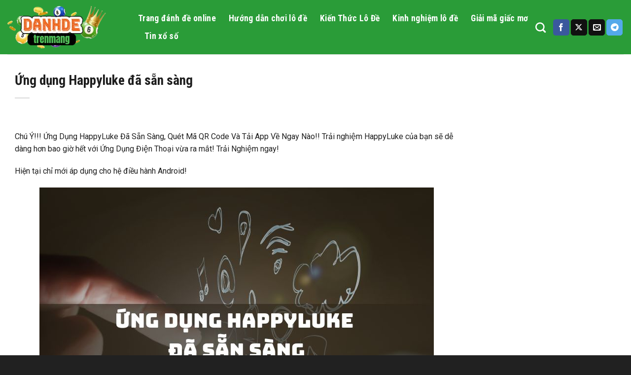

--- FILE ---
content_type: text/html; charset=UTF-8
request_url: https://danhdetrenmang.net/ung-dung-happyluke-da-san-sang/
body_size: 15770
content:
<!DOCTYPE html>
<html lang="en-US" prefix="og: https://ogp.me/ns#" class="loading-site no-js">
<head>
	<meta charset="UTF-8" />
	<link rel="profile" href="https://gmpg.org/xfn/11" />
	<link rel="pingback" href="https://danhdetrenmang.net/xmlrpc.php" />

	<script>(function(html){html.className = html.className.replace(/\bno-js\b/,'js')})(document.documentElement);</script>
	<style>img:is([sizes="auto" i], [sizes^="auto," i]) { contain-intrinsic-size: 3000px 1500px }</style>
	<meta name="viewport" content="width=device-width, initial-scale=1" />
<!-- Search Engine Optimization by Rank Math PRO - https://rankmath.com/ -->
<title>Ứng dụng Happyluke đã sẵn sàng</title>
<meta name="description" content="Chú Ý!!! Ứng Dụng HappyLuke Đã Sẵn Sàng, Quét Mã QR Code Và Tải App Về Ngay Nào!! Trải nghiệm HappyLuke của bạn sẽ dễ dàng hơn bao giờ hết với"/>
<meta name="robots" content="follow, index, max-snippet:-1, max-video-preview:-1, max-image-preview:large"/>
<link rel="canonical" href="https://danhdetrenmang.net/?p=5575" />
<meta property="og:locale" content="en_US" />
<meta property="og:type" content="article" />
<meta property="og:title" content="Ứng dụng Happyluke đã sẵn sàng" />
<meta property="og:description" content="Chú Ý!!! Ứng Dụng HappyLuke Đã Sẵn Sàng, Quét Mã QR Code Và Tải App Về Ngay Nào!! Trải nghiệm HappyLuke của bạn sẽ dễ dàng hơn bao giờ hết với" />
<meta property="og:url" content="https://danhdetrenmang.net/?p=5575" />
<meta property="og:site_name" content="Đánh Đề Trên Mạng" />
<meta property="article:publisher" content="https://www.facebook.com/danhdetrenmang" />
<meta property="article:author" content="https://www.facebook.com/khanhlancacuoc/" />
<meta property="og:updated_time" content="2024-01-05T12:34:30+07:00" />
<meta property="fb:admins" content="100014525946329" />
<meta property="og:image" content="https://danhdetrenmang.net/wp-admin/admin-ajax.php?action=rank_math_overlay_thumb&id=5576&type=choilode-online&hash=349989db355d424ee50e04c71585e8d9" />
<meta property="og:image:secure_url" content="https://danhdetrenmang.net/wp-admin/admin-ajax.php?action=rank_math_overlay_thumb&id=5576&type=choilode-online&hash=349989db355d424ee50e04c71585e8d9" />
<meta property="og:image:width" content="800" />
<meta property="og:image:height" content="600" />
<meta property="og:image:alt" content="Ứng dụng Happyluke đã sẵn sàng" />
<meta property="og:image:type" content="image/jpeg" />
<meta name="twitter:card" content="summary_large_image" />
<meta name="twitter:title" content="Ứng dụng Happyluke đã sẵn sàng" />
<meta name="twitter:description" content="Chú Ý!!! Ứng Dụng HappyLuke Đã Sẵn Sàng, Quét Mã QR Code Và Tải App Về Ngay Nào!! Trải nghiệm HappyLuke của bạn sẽ dễ dàng hơn bao giờ hết với" />
<meta name="twitter:site" content="@danhdetrenmang" />
<meta name="twitter:creator" content="@Khanhlancacuoc" />
<meta name="twitter:image" content="https://danhdetrenmang.net/wp-admin/admin-ajax.php?action=rank_math_overlay_thumb&id=5576&type=choilode-online&hash=349989db355d424ee50e04c71585e8d9" />
<script type="application/ld+json" class="rank-math-schema-pro">{"@context":"https://schema.org","@graph":[{"@type":"BreadcrumbList","@id":"https://danhdetrenmang.net/?p=5575#breadcrumb","itemListElement":[{"@type":"ListItem","position":"1","item":{"@id":"https://danhdetrenmang.net/","name":"\u0110\u00e1nh \u0111\u1ec1 tr\u00ean m\u1ea1ng"}},{"@type":"ListItem","position":"2","item":{"@id":"https://danhdetrenmang.net/?p=5575","name":"\u1ee8ng d\u1ee5ng Happyluke \u0111\u00e3 s\u1eb5n s\u00e0ng"}}]}]}</script>
<style id='wp-block-library-inline-css' type='text/css'>
:root{--wp-admin-theme-color:#007cba;--wp-admin-theme-color--rgb:0,124,186;--wp-admin-theme-color-darker-10:#006ba1;--wp-admin-theme-color-darker-10--rgb:0,107,161;--wp-admin-theme-color-darker-20:#005a87;--wp-admin-theme-color-darker-20--rgb:0,90,135;--wp-admin-border-width-focus:2px;--wp-block-synced-color:#7a00df;--wp-block-synced-color--rgb:122,0,223;--wp-bound-block-color:var(--wp-block-synced-color)}@media (min-resolution:192dpi){:root{--wp-admin-border-width-focus:1.5px}}.wp-element-button{cursor:pointer}:root{--wp--preset--font-size--normal:16px;--wp--preset--font-size--huge:42px}:root .has-very-light-gray-background-color{background-color:#eee}:root .has-very-dark-gray-background-color{background-color:#313131}:root .has-very-light-gray-color{color:#eee}:root .has-very-dark-gray-color{color:#313131}:root .has-vivid-green-cyan-to-vivid-cyan-blue-gradient-background{background:linear-gradient(135deg,#00d084,#0693e3)}:root .has-purple-crush-gradient-background{background:linear-gradient(135deg,#34e2e4,#4721fb 50%,#ab1dfe)}:root .has-hazy-dawn-gradient-background{background:linear-gradient(135deg,#faaca8,#dad0ec)}:root .has-subdued-olive-gradient-background{background:linear-gradient(135deg,#fafae1,#67a671)}:root .has-atomic-cream-gradient-background{background:linear-gradient(135deg,#fdd79a,#004a59)}:root .has-nightshade-gradient-background{background:linear-gradient(135deg,#330968,#31cdcf)}:root .has-midnight-gradient-background{background:linear-gradient(135deg,#020381,#2874fc)}.has-regular-font-size{font-size:1em}.has-larger-font-size{font-size:2.625em}.has-normal-font-size{font-size:var(--wp--preset--font-size--normal)}.has-huge-font-size{font-size:var(--wp--preset--font-size--huge)}.has-text-align-center{text-align:center}.has-text-align-left{text-align:left}.has-text-align-right{text-align:right}#end-resizable-editor-section{display:none}.aligncenter{clear:both}.items-justified-left{justify-content:flex-start}.items-justified-center{justify-content:center}.items-justified-right{justify-content:flex-end}.items-justified-space-between{justify-content:space-between}.screen-reader-text{border:0;clip-path:inset(50%);height:1px;margin:-1px;overflow:hidden;padding:0;position:absolute;width:1px;word-wrap:normal!important}.screen-reader-text:focus{background-color:#ddd;clip-path:none;color:#444;display:block;font-size:1em;height:auto;left:5px;line-height:normal;padding:15px 23px 14px;text-decoration:none;top:5px;width:auto;z-index:100000}html :where(.has-border-color){border-style:solid}html :where([style*=border-top-color]){border-top-style:solid}html :where([style*=border-right-color]){border-right-style:solid}html :where([style*=border-bottom-color]){border-bottom-style:solid}html :where([style*=border-left-color]){border-left-style:solid}html :where([style*=border-width]){border-style:solid}html :where([style*=border-top-width]){border-top-style:solid}html :where([style*=border-right-width]){border-right-style:solid}html :where([style*=border-bottom-width]){border-bottom-style:solid}html :where([style*=border-left-width]){border-left-style:solid}html :where(img[class*=wp-image-]){height:auto;max-width:100%}:where(figure){margin:0 0 1em}html :where(.is-position-sticky){--wp-admin--admin-bar--position-offset:var(--wp-admin--admin-bar--height,0px)}@media screen and (max-width:600px){html :where(.is-position-sticky){--wp-admin--admin-bar--position-offset:0px}}
</style>
<link rel='stylesheet' id='bmk-style-css' href='https://danhdetrenmang.net/wp-content/plugins/bmk/templates/css/bookmaker.css' type='text/css' media='all' />
<link rel='stylesheet' id='bmk-bookmaker-list-css' href='https://danhdetrenmang.net/wp-content/plugins/bmk/templates/css/bookmaker-list.css' type='text/css' media='all' />
<link rel='stylesheet' id='ncol-football-style-css' href='https://danhdetrenmang.net/wp-content/plugins/ncol-fctb/templates/css/ncol_football.css' type='text/css' media='all' />
<link rel='stylesheet' id='wu-whitelabel-css' href='https://danhdetrenmang.net/wp-content/plugins/wp-ultimo/assets/css/whitelabel.min.css' type='text/css' media='all' />
<link rel='stylesheet' id='flatsome-main-css' href='https://danhdetrenmang.net/wp-content/themes/flatsome/assets/css/flatsome.css' type='text/css' media='all' />
<style id='flatsome-main-inline-css' type='text/css'>
@font-face {
				font-family: "fl-icons";
				font-display: block;
				src: url(https://danhdetrenmang.net/wp-content/themes/flatsome/assets/css/icons/fl-icons.eot?v=3.20.2);
				src:
					url(https://danhdetrenmang.net/wp-content/themes/flatsome/assets/css/icons/fl-icons.eot#iefix?v=3.20.2) format("embedded-opentype"),
					url(https://danhdetrenmang.net/wp-content/themes/flatsome/assets/css/icons/fl-icons.woff2?v=3.20.2) format("woff2"),
					url(https://danhdetrenmang.net/wp-content/themes/flatsome/assets/css/icons/fl-icons.ttf?v=3.20.2) format("truetype"),
					url(https://danhdetrenmang.net/wp-content/themes/flatsome/assets/css/icons/fl-icons.woff?v=3.20.2) format("woff"),
					url(https://danhdetrenmang.net/wp-content/themes/flatsome/assets/css/icons/fl-icons.svg?v=3.20.2#fl-icons) format("svg");
			}
</style>
<link rel='stylesheet' id='flatsome-style-css' href='https://danhdetrenmang.net/wp-content/themes/nha-cai/style.css' type='text/css' media='all' />
<link rel='stylesheet' id='flatsome-googlefonts-css' href='//fonts.googleapis.com/css?family=Roboto+Condensed%3Aregular%2C700%2C700%7CRoboto%3Aregular%2Cregular%7CDancing+Script%3Aregular%2C400&#038;display=auto' type='text/css' media='all' />
<script type="text/javascript" id="wu-visits-counter-js-extra">
/* <![CDATA[ */
var wu_visits_counter = {"ajaxurl":"https:\/\/danhdetrenmang.net\/wp-admin\/admin-ajax.php","code":"21c1a1ba6e"};
/* ]]> */
</script>
<script type="text/javascript" src="https://danhdetrenmang.net/wp-content/plugins/wp-ultimo/assets/js/visits-counter.min.js" id="wu-visits-counter-js"></script>
<script type="text/javascript" src="https://danhdetrenmang.net/wp-includes/js/jquery/jquery.min.js" id="jquery-core-js"></script>
<link rel="https://api.w.org/" href="https://danhdetrenmang.net/wp-json/" /><script type="text/javascript" id="google_gtagjs" src="https://danhdetrenmang.net/?local_ga_js=999e627dfbf6988a84ad3b2d09135d77" async="async"></script>
<script type="text/javascript" id="google_gtagjs-inline">
/* <![CDATA[ */
window.dataLayer = window.dataLayer || [];function gtag(){dataLayer.push(arguments);}gtag('js', new Date());gtag('config', 'G-4CWW4YSMS1', {'anonymize_ip': true} );
/* ]]> */
</script>
<link rel="icon" href="https://media.danhdetrenmang.net/2022/06/icon.png.webp" sizes="32x32" />
<link rel="icon" href="https://media.danhdetrenmang.net/2022/06/icon.png.webp" sizes="192x192" />
<link rel="apple-touch-icon" href="https://media.danhdetrenmang.net/2022/06/icon.png.webp" />
<meta name="msapplication-TileImage" content="https://media.danhdetrenmang.net/2022/06/icon.png.webp" />
<style id="custom-css" type="text/css">:root {--primary-color: #52ae30;--fs-color-primary: #52ae30;--fs-color-secondary: #1942b1;--fs-color-success: #627D47;--fs-color-alert: #b20000;--fs-color-base: #1e1e1e;--fs-experimental-link-color: #1942b1;--fs-experimental-link-color-hover: #000000;}.tooltipster-base {--tooltip-color: #ffffff;--tooltip-bg-color: #000;}.off-canvas-right .mfp-content, .off-canvas-left .mfp-content {--drawer-width: 300px;}.container-width, .full-width .ubermenu-nav, .container, .row{max-width: 1410px}.row.row-collapse{max-width: 1380px}.row.row-small{max-width: 1402.5px}.row.row-large{max-width: 1440px}.sticky-add-to-cart--active, #wrapper,#main,#main.dark{background-color: #ffffff}.header-main{height: 110px}#logo img{max-height: 110px}#logo{width:235px;}#logo a{max-width:200px;}.header-bottom{min-height: 60px}.header-top{min-height: 30px}.transparent .header-main{height: 90px}.transparent #logo img{max-height: 90px}.has-transparent + .page-title:first-of-type,.has-transparent + #main > .page-title,.has-transparent + #main > div > .page-title,.has-transparent + #main .page-header-wrapper:first-of-type .page-title{padding-top: 90px;}.header.show-on-scroll,.stuck .header-main{height:90px!important}.stuck #logo img{max-height: 90px!important}.header-bg-color {background-color: #2a9c38}.header-bottom {background-color: rgba(35,153,50,0.97)}.header-main .nav > li > a{line-height: 16px }.stuck .header-main .nav > li > a{line-height: 60px }.header-bottom-nav > li > a{line-height: 60px }@media (max-width: 549px) {.header-main{height: 70px}#logo img{max-height: 70px}}.header-top{background-color:rgba(0,0,0,0)!important;}h1,h2,h3,h4,h5,h6,.heading-font{color: #1e1e1e;}body{font-size: 100%;}@media screen and (max-width: 549px){body{font-size: 100%;}}body{font-family: Roboto, sans-serif;}body {font-weight: 400;font-style: normal;}.nav > li > a {font-family: "Roboto Condensed", sans-serif;}.mobile-sidebar-levels-2 .nav > li > ul > li > a {font-family: "Roboto Condensed", sans-serif;}.nav > li > a,.mobile-sidebar-levels-2 .nav > li > ul > li > a {font-weight: 700;font-style: normal;}h1,h2,h3,h4,h5,h6,.heading-font, .off-canvas-center .nav-sidebar.nav-vertical > li > a{font-family: "Roboto Condensed", sans-serif;}h1,h2,h3,h4,h5,h6,.heading-font,.banner h1,.banner h2 {font-weight: 700;font-style: normal;}.alt-font{font-family: "Dancing Script", sans-serif;}.alt-font {font-weight: 400!important;font-style: normal!important;}.breadcrumbs{text-transform: none;}button,.button{text-transform: none;}.nav > li > a, .links > li > a{text-transform: none;}.section-title span{text-transform: none;}h3.widget-title,span.widget-title{text-transform: none;}.header:not(.transparent) .header-nav-main.nav > li > a {color: #ffffff;}.header:not(.transparent) .header-nav-main.nav > li > a:hover,.header:not(.transparent) .header-nav-main.nav > li.active > a,.header:not(.transparent) .header-nav-main.nav > li.current > a,.header:not(.transparent) .header-nav-main.nav > li > a.active,.header:not(.transparent) .header-nav-main.nav > li > a.current{color: #0a0a0a;}.header-nav-main.nav-line-bottom > li > a:before,.header-nav-main.nav-line-grow > li > a:before,.header-nav-main.nav-line > li > a:before,.header-nav-main.nav-box > li > a:hover,.header-nav-main.nav-box > li.active > a,.header-nav-main.nav-pills > li > a:hover,.header-nav-main.nav-pills > li.active > a{color:#FFF!important;background-color: #0a0a0a;}.header:not(.transparent) .header-bottom-nav.nav > li > a{color: #ffffff;}.header:not(.transparent) .header-bottom-nav.nav > li > a:hover,.header:not(.transparent) .header-bottom-nav.nav > li.active > a,.header:not(.transparent) .header-bottom-nav.nav > li.current > a,.header:not(.transparent) .header-bottom-nav.nav > li > a.active,.header:not(.transparent) .header-bottom-nav.nav > li > a.current{color: #0a0a0a;}.header-bottom-nav.nav-line-bottom > li > a:before,.header-bottom-nav.nav-line-grow > li > a:before,.header-bottom-nav.nav-line > li > a:before,.header-bottom-nav.nav-box > li > a:hover,.header-bottom-nav.nav-box > li.active > a,.header-bottom-nav.nav-pills > li > a:hover,.header-bottom-nav.nav-pills > li.active > a{color:#FFF!important;background-color: #0a0a0a;}.widget:where(:not(.widget_shopping_cart)) a{color: #1e1e1e;}.widget:where(:not(.widget_shopping_cart)) a:hover{color: #1942b1;}.widget .tagcloud a:hover{border-color: #1942b1; background-color: #1942b1;}.header-main .social-icons,.header-main .cart-icon strong,.header-main .menu-title,.header-main .header-button > .button.is-outline,.header-main .nav > li > a > i:not(.icon-angle-down){color: #ffffff!important;}.header-main .header-button > .button.is-outline,.header-main .cart-icon strong:after,.header-main .cart-icon strong{border-color: #ffffff!important;}.header-main .header-button > .button:not(.is-outline){background-color: #ffffff!important;}.header-main .current-dropdown .cart-icon strong,.header-main .header-button > .button:hover,.header-main .header-button > .button:hover i,.header-main .header-button > .button:hover span{color:#FFF!important;}.header-main .menu-title:hover,.header-main .social-icons a:hover,.header-main .header-button > .button.is-outline:hover,.header-main .nav > li > a:hover > i:not(.icon-angle-down){color: #4f4f4f!important;}.header-main .current-dropdown .cart-icon strong,.header-main .header-button > .button:hover{background-color: #4f4f4f!important;}.header-main .current-dropdown .cart-icon strong:after,.header-main .current-dropdown .cart-icon strong,.header-main .header-button > .button:hover{border-color: #4f4f4f!important;}.footer-1{background-color: #000000}.footer-2{background-color: #000000}.absolute-footer, html{background-color: #212121}.nav-vertical-fly-out > li + li {border-top-width: 1px; border-top-style: solid;}/* Custom CSS *//*trang W88*/#ftwp-trigger{top:13% !important;}.info_box_left {border-radius: 10px;}.info_box_right .info_links,.info_box_right .info_promotion{border: 1px solid ;border-radius: 10px;}.info_box_right .info_promotion_title {background: #404040;border-radius: 7px 7px 0px 0px;}.info_box_left .logo {position: relative;width: 100%;min-height: 150px;border-radius: 7px 7px 0px 0px;}.info_tutorial ul.info_tutorial_list {border: none;margin-top: 15px;}.info_tutorial ul.info_tutorial_list li a {background: #52ae30 !important;color: #000;border-radius: 10px;}.info_tutorial ul.info_tutorial_list li a:hover {background: #163114 !important;color: #fff;}.info_box_right .info_promotion_title a {color: #fff;}.ftwp-shape-square{border-radius: 10px !important;}#secondary .widget, .sidebar-wrapper .widget {padding:15px;border: 1px solid #163114;border-radius: 10px;}#secondary .widget .widget-title , .sidebar-wrapper .widget .widget-title {border-bottom: 1px solid;width: 100%;display: inline-block;padding-bottom: 15px;margin-bottom: 15px;}.row-divided>.col+.col:not(.large-12) {border-left: none;}#ftwp-container.ftwp-wrap #ftwp-header, #ftwp-container.ftwp-wrap #ftwp-list {background: none;}#ftwp-container.ftwp-wrap #ftwp-contents:hover #ftwp-header, #ftwp-container.ftwp-wrap #ftwp-contents:hover #ftwp-list{background: none;}#ftwp-container #ftwp-contents.ftwp-border-thin{border-radius: 25px;}@media only screen and (max-width: 600px){.info_box_right .info_links { display: block !important; }}.host_list .card{border: 1px solid #163114;border-radius: 10px;}.section-title b {display: block;flex: 1;height: 2px;opacity: 1; background-color: #000;}table,th,td {border: 1px solid #000;color: #000;}table {border-collapse: collapse;}td:first-child {padding-left: 10px;}.row-divided>.col+.col:not(.large-12) {border-left:none}.bookmaker_infos h3, .bookmaker_ratings h3 {text-align: center;color: #52ae30;}.bookmaker_info_box_top, .bookmaker_transaction_box_top {margin-left: -15px;}.bookmaker_ratings, .bookmaker_infos { margin:auto;}#ftwp-container #ftwp-contents.ftwp-border-thin {border-radius: 5px !important;}.blog-author-image {padding: 25px 0px 0px 23px;padding-bottom:15px}.author-box .align-top {background:#f1f1f1;border-radius: 90px 0px 90px 0;}.bb {border-bottom: 1px solid #000;}.bt {border-top: 1px solid #000;}.next-prev-nav .flex-col+.flex-col {border-left: 1px solid #000;}.copyright-footer{color:#fff !important;}/*ha mây*/.blog-author-image {padding: 25px 0px 0px 23px;padding-bottom:15px}.post-5277 .author-box .align-top {background: #f1f1f1;border-radius: 90px 0px 90px 0;}/*item */.taxonomy-description {background: transparent;}.post-item .col-inner{border-radius: 10px;padding: 15px;border: 1px solid #163114;}.box-text-inner .post-title {max-height: 25px;overflow: hidden;display: inline-block;font-weight: bold;color:#1942b1;}.box-text {padding-bottom: 0;padding-top: 0.7em;}.widget-title span a{color:#1942b1;}.col-inner p a{color:#52ae30 }.col-inner p a:hover{color:#000 }.social-icons{color:#000000;}.rank-math-breadcrumb a{border: 1px solid #163114;padding: 6px 10px;border-radius: 5px;}.rank-math-breadcrumb span{ border: 1px solid #163114;padding: 6px 10px;border-radius: 5px;margin: 0 5px;}.header-social-icons i{color:#fff;} .author-box-social{position: relative;top: -20px;right: 30px;}@media(max-width: 967px) {.rank-math-breadcrumb {width: 102%;}}.widget_nav_menu .menu {display: flex;flex-wrap: wrap;justify-content: flex-start;}.widget_nav_menu .menu li {margin-bottom: 10px;}.widget_nav_menu.widget>ul>li+li,ul.menu>li+li {border-top: none !important;}.widget_nav_menu .menu li a {padding: 3px 8px;border: 1px solid;border-radius: 5px;margin-right: 10px;}.label-new.menu-item > a:after{content:"New";}.label-hot.menu-item > a:after{content:"Hot";}.label-sale.menu-item > a:after{content:"Sale";}.label-popular.menu-item > a:after{content:"Popular";}</style></head>

<body class="wp-singular promotion-template-default single single-promotion postid-5575 wp-theme-flatsome wp-child-theme-nha-cai full-width lightbox nav-dropdown-has-arrow nav-dropdown-has-shadow nav-dropdown-has-border">


<a class="skip-link screen-reader-text" href="#main">Skip to content</a>

<div id="wrapper">

	
	<header id="header" class="header has-sticky sticky-jump">
		<div class="header-wrapper">
			<div id="masthead" class="header-main hide-for-sticky">
      <div class="header-inner flex-row container logo-left medium-logo-center" role="navigation">

          <!-- Logo -->
          <div id="logo" class="flex-col logo">
            
<!-- Header logo -->
<a href="https://danhdetrenmang.net/" title="danhdetrenmang.net" rel="home">
		<img width="235" height="100" src="https://media.danhdetrenmang.net/2022/06/logo.png.webp" class="header_logo header-logo" alt="danhdetrenmang.net"/><img  width="235" height="100" src="https://media.danhdetrenmang.net/2022/06/logo.png.webp" class="header-logo-dark" alt="danhdetrenmang.net"/></a>
          </div>

          <!-- Mobile Left Elements -->
          <div class="flex-col show-for-medium flex-left">
            <ul class="mobile-nav nav nav-left ">
              <li class="nav-icon has-icon">
			<a href="#" class="is-small" data-open="#main-menu" data-pos="left" data-bg="main-menu-overlay" role="button" aria-label="Menu" aria-controls="main-menu" aria-expanded="false" aria-haspopup="dialog" data-flatsome-role-button>
			<i class="icon-menu" aria-hidden="true"></i>					</a>
	</li>
            </ul>
          </div>

          <!-- Left Elements -->
          <div class="flex-col hide-for-medium flex-left
            flex-grow">
            <ul class="header-nav header-nav-main nav nav-left  nav-size-xlarge nav-spacing-xlarge nav-uppercase" >
              <li id="menu-item-7540" class="menu-item menu-item-type-post_type menu-item-object-page menu-item-home menu-item-7540 menu-item-design-default"><a href="https://danhdetrenmang.net/" class="nav-top-link">Trang đánh đề online</a></li>
<li id="menu-item-1655" class="menu-item menu-item-type-taxonomy menu-item-object-category menu-item-1655 menu-item-design-default"><a href="https://danhdetrenmang.net/huong-dan/" class="nav-top-link">Hướng dẫn chơi lô đề</a></li>
<li id="menu-item-7207" class="menu-item menu-item-type-taxonomy menu-item-object-category menu-item-7207 menu-item-design-default"><a href="https://danhdetrenmang.net/kien-thuc/" class="nav-top-link">Kiến Thức Lô Đề</a></li>
<li id="menu-item-1656" class="menu-item menu-item-type-taxonomy menu-item-object-category menu-item-1656 menu-item-design-default"><a href="https://danhdetrenmang.net/kinh-nghiem/" class="nav-top-link">Kinh nghiệm lô đề</a></li>
<li id="menu-item-1654" class="menu-item menu-item-type-taxonomy menu-item-object-category menu-item-1654 menu-item-design-default"><a href="https://danhdetrenmang.net/giai-ma-giac-mo/" class="nav-top-link">Giải mã giấc mơ</a></li>
<li id="menu-item-1660" class="menu-item menu-item-type-taxonomy menu-item-object-category menu-item-1660 menu-item-design-default"><a href="https://danhdetrenmang.net/tin-tuc/" class="nav-top-link">Tin xổ số</a></li>
            </ul>
          </div>

          <!-- Right Elements -->
          <div class="flex-col hide-for-medium flex-right">
            <ul class="header-nav header-nav-main nav nav-right  nav-size-xlarge nav-spacing-xlarge nav-uppercase">
              <li class="header-search header-search-dropdown has-icon has-dropdown menu-item-has-children">
		<a href="#" aria-label="Search" aria-haspopup="true" aria-expanded="false" aria-controls="ux-search-dropdown" class="nav-top-link is-small"><i class="icon-search" aria-hidden="true"></i></a>
		<ul id="ux-search-dropdown" class="nav-dropdown nav-dropdown-default">
	 	<li class="header-search-form search-form html relative has-icon">
	<div class="header-search-form-wrapper">
		<div class="searchform-wrapper ux-search-box relative is-normal"><form method="get" class="searchform" action="https://danhdetrenmang.net/" role="search">
		<div class="flex-row relative">
			<div class="flex-col flex-grow">
	   	   <input type="search" class="search-field mb-0" name="s" value="" id="s" placeholder="Search&hellip;" />
			</div>
			<div class="flex-col">
				<button type="submit" class="ux-search-submit submit-button secondary button icon mb-0" aria-label="Submit">
					<i class="icon-search" aria-hidden="true"></i>				</button>
			</div>
		</div>
    <div class="live-search-results text-left z-top"></div>
</form>
</div>	</div>
</li>
	</ul>
</li>
<li class="html header-social-icons ml-0">
	<div class="social-icons follow-icons" ><a href="https://www.facebook.com/danhdetrenmang" target="_blank" data-label="Facebook" class="icon primary button round tooltip facebook" title="Follow on Facebook" aria-label="Follow on Facebook" rel="noopener nofollow"><i class="icon-facebook" aria-hidden="true"></i></a><a href="https://twitter.com/danhdetrenmang" data-label="X" target="_blank" class="icon primary button round tooltip x" title="Follow on X" aria-label="Follow on X" rel="noopener nofollow"><i class="icon-x" aria-hidden="true"></i></a><a href="mailto:lienhe@danhdetrenmang.com" data-label="E-mail" target="_blank" class="icon primary button round tooltip email" title="Send us an email" aria-label="Send us an email" rel="nofollow noopener"><i class="icon-envelop" aria-hidden="true"></i></a><a href="https://t.me/s/danhdetrenmang" data-label="Telegram" target="_blank" class="icon primary button round tooltip telegram" title="Follow on Telegram" aria-label="Follow on Telegram" rel="noopener nofollow"><i class="icon-telegram" aria-hidden="true"></i></a></div></li>
            </ul>
          </div>

          <!-- Mobile Right Elements -->
          <div class="flex-col show-for-medium flex-right">
            <ul class="mobile-nav nav nav-right ">
                          </ul>
          </div>

      </div>

            <div class="container"><div class="top-divider full-width"></div></div>
      </div>

<div class="header-bg-container fill"><div class="header-bg-image fill"></div><div class="header-bg-color fill"></div></div>		</div>
	</header>

	
	<main id="main" class="">

<div id="content" class="blog-wrapper blog-single page-wrapper">
	

<div class="row row-large ">

	<div class="large-9 col">
		


<article id="post-5575" class="post-5575 promotion type-promotion status-publish has-post-thumbnail hentry">
	<div class="article-inner ">
		<header class="entry-header">
	<div class="entry-header-text entry-header-text-top text-left">
		<h6 class="entry-category is-xsmall"></h6><h1 class="entry-title">Ứng dụng Happyluke đã sẵn sàng</h1><div class="entry-divider is-divider small"></div>
	</div>
				</header>
		<div class="entry-content single-page">

	<p>Chú Ý!!! Ứng Dụng HappyLuke Đã Sẵn Sàng, Quét Mã QR Code Và Tải App Về Ngay Nào!! Trải nghiệm HappyLuke của bạn sẽ dễ dàng hơn bao giờ hết với Ứng Dụng Điện Thoại vừa ra mắt! Trải Nghiệm ngay!</p>
<p>Hiện tại chỉ mới áp dụng cho hệ điều hành Android!</p>
<p><img fetchpriority="high" decoding="async" class="aligncenter size-full wp-image-15433" src="https://media.danhdetrenmang.net/2023/07/ung-dung-happyluke-da-san-sang.jpg" alt="ứng dụng happyluke đã sẵn sàng" width="800" height="600" title="ứng dụng happyluke đã sẵn sàng 1">
</p>
<h2>Cách tải ứng dụng</h2>
<p>Bước 1: Quét mã QR và bắt đầu tải ứng dụng. Bạn có thể tài bằng cách quết mã QR code hoặc nhấp chuột vào hình ảnh phía dưới để bắt đầu tải ứng dụng về.</p>
<p>Bước 2: Hãy chắc chắn bạn đã cho phép điện thoại cá nhân cài đặt ứng dụng bên thứ 3 từ nguồn không hiển thị. =&gt; Xem thêm hướng dẫn tại  ĐÂY</a>.</p>
<p>Bước 3: Sau khi tải thành công, vui lòng cài đặt và cho phép nhận diện định vị nhé.</p>
<p><img decoding="async" src="" alt="" title="ứng dụng happyluke đã sẵn sàng 2"></p>
<p class="wrapper-button-register"><a href="https://danhdetrenmang.net/link/happyluke/" class="button-regiter btn-link-1" target="_blank" rel="nofollow">Register Now</a><span class="bmk_small_text"></span><span class="bmk_small_text"></span></p>
	
	<div class="blog-share text-center"><div class="is-divider medium"></div><div class="social-icons share-icons share-row relative icon-style-fill" ><a href="whatsapp://send?text=%E1%BB%A8ng%20d%E1%BB%A5ng%20Happyluke%20%C4%91%C3%A3%20s%E1%BA%B5n%20s%C3%A0ng - https://danhdetrenmang.net/?p=5575" data-action="share/whatsapp/share" class="icon primary button circle tooltip whatsapp show-for-medium" title="Share on WhatsApp" aria-label="Share on WhatsApp"><i class="icon-whatsapp" aria-hidden="true"></i></a><a href="https://www.facebook.com/sharer.php?u=https://danhdetrenmang.net/?p=5575" data-label="Facebook" onclick="window.open(this.href,this.title,'width=500,height=500,top=300px,left=300px'); return false;" target="_blank" class="icon primary button circle tooltip facebook" title="Share on Facebook" aria-label="Share on Facebook" rel="noopener nofollow"><i class="icon-facebook" aria-hidden="true"></i></a><a href="https://twitter.com/share?url=https://danhdetrenmang.net/?p=5575" onclick="window.open(this.href,this.title,'width=500,height=500,top=300px,left=300px'); return false;" target="_blank" class="icon primary button circle tooltip twitter" title="Share on Twitter" aria-label="Share on Twitter" rel="noopener nofollow"><i class="icon-twitter" aria-hidden="true"></i></a><a href="mailto:?subject=%E1%BB%A8ng%20d%E1%BB%A5ng%20Happyluke%20%C4%91%C3%A3%20s%E1%BA%B5n%20s%C3%A0ng&body=Check%20this%20out%3A%20https%3A%2F%2Fdanhdetrenmang.net%2F%3Fp%3D5575" class="icon primary button circle tooltip email" title="Email to a Friend" aria-label="Email to a Friend" rel="nofollow"><i class="icon-envelop" aria-hidden="true"></i></a><a href="https://pinterest.com/pin/create/button?url=https://danhdetrenmang.net/?p=5575&media=https://media.danhdetrenmang.net/2023/07/ung-dung-happyluke-da-san-sang.jpg.webp&description=%E1%BB%A8ng%20d%E1%BB%A5ng%20Happyluke%20%C4%91%C3%A3%20s%E1%BA%B5n%20s%C3%A0ng" onclick="window.open(this.href,this.title,'width=500,height=500,top=300px,left=300px'); return false;" target="_blank" class="icon primary button circle tooltip pinterest" title="Pin on Pinterest" aria-label="Pin on Pinterest" rel="noopener nofollow"><i class="icon-pinterest" aria-hidden="true"></i></a><a href="https://tumblr.com/widgets/share/tool?canonicalUrl=https://danhdetrenmang.net/?p=5575" target="_blank" class="icon primary button circle tooltip tumblr" onclick="window.open(this.href,this.title,'width=500,height=500,top=300px,left=300px'); return false;" title="Share on Tumblr" aria-label="Share on Tumblr" rel="noopener nofollow"><i class="icon-tumblr" aria-hidden="true"></i></a></div></div></div>


	<div class="entry-author author-box">
		<div class="flex-row align-top">
			<div class="flex-col mr circle">
				<div class="blog-author-image">
					<img alt="Avatar của Khánh Lan" title="Avatar của Khánh Lan" src='https://secure.gravatar.com/avatar/48ea465e490b70965150c522986801c66847de7820d239e89e79837d456a96f4?s=90&#038;d=mm&#038;r=g' srcset='https://secure.gravatar.com/avatar/48ea465e490b70965150c522986801c66847de7820d239e89e79837d456a96f4?s=180&#038;d=mm&#038;r=g 2x' class='avatar avatar-90 photo' height='90' width='90' decoding='async'/>				</div>
			</div>
			<div class="flex-col flex-grow">
				<h5 class="author-name uppercase pt-half">
					Khánh Lan				</h5>
				<p class="author-desc small">Khánh Lan – CEO của Đánh Đề Trên Mạng (<b>danhdetrenmang.net</b>), là chuyên gia nghiên cứu và phân tích thị trường lô đề trực tuyến với hơn 9 năm kinh nghiệm. Không chỉ đơn thuần là người chơi lâu năm, Khánh Lan còn là người hiểu rõ cách các nền tảng lô đề online vận hành, cách nhà cái ra số, điều chỉnh cầu và kiểm soát dòng tiền – điều mà phần lớn người chơi ngoài cuộc không nhìn thấy.

Với định hướng “chơi đề có tư duy – không phụ thuộc đỏ đen”, danhdetrenmang.net do Khánh Lan điều hành tập trung vào:
Cập nhật bảng kết quả lô đề 3 miền, soi cầu, thống kê tần suất – chuẩn dữ liệu, không phán đoán mơ hồ.
Hướng dẫn cách chơi an toàn, phân bổ vốn hợp lý, đánh theo chu kỳ chứ không theo cảm tính.
Cảnh báo chiêu trò lừa đảo, app giả, trang gài bẫy người chơi mới.
Website hiện thu hút hàng chục ngàn người chơi mỗi tháng – từ dân mới đến cao thủ – nhờ góc nhìn chuyên sâu, dễ hiểu, thực tế và không màu mè.
👉 Truy cập ngay: <a href="https://danhdetrenmang.net/">danhdetrenmang.net</a> để cùng Khánh Lan bước vào thế giới lô đề trực tuyến một cách an toàn – tỉnh táo – có chiến lược dài hạn.</p>
			</div>
		</div>
	</div>

        <nav role="navigation" id="nav-below" class="navigation-post">
	<div class="flex-row next-prev-nav bt bb">
		<div class="flex-col flex-grow nav-prev text-left">
			    <div class="nav-previous"><a href="https://danhdetrenmang.net/?p=5550" rel="prev"><span class="hide-for-small"><i class="icon-angle-left" aria-hidden="true"></i></span> Chinh phục nhiệm vụ Fun88 thưởng tới 48 triệu đặc quyền VIP</a></div>
		</div>
		<div class="flex-col flex-grow nav-next text-right">
			    <div class="nav-next"><a href="https://danhdetrenmang.net/?p=5577" rel="next">Shbet tặng 150% nạp tiền dành cho tân thủ <span class="hide-for-small"><i class="icon-angle-right" aria-hidden="true"></i></span></a></div>		</div>
	</div>

	    </nav>

    	</div>
</article>




<div id="comments" class="comments-area">

	
	
	
	
</div>
	</div>
	<div class="post-sidebar large-3 col">
		<div class="is-sticky-column"><div class="is-sticky-column__inner">		<div id="secondary" class="widget-area " role="complementary">
			</div>
		</div></div>	</div>
</div>

</div>


</main>

<footer id="footer" class="footer-wrapper">

	
<!-- FOOTER 1 -->

<!-- FOOTER 2 -->



<div class="absolute-footer light medium-text-center text-center">
  <div class="container clearfix">

    
    <div class="footer-primary pull-left">
            <div class="copyright-footer">
        © Copyright 2023 Danhdetrenmang.com. All rights reserved - Chơi có trách nhiệm - 18+
      </div>
          </div>
  </div>
</div>
<button type="button" id="top-link" class="back-to-top button icon invert plain fixed bottom z-1 is-outline circle hide-for-medium" aria-label="Go to top"><i class="icon-angle-up" aria-hidden="true"></i></button>
</footer>

</div>

<div id="main-menu" class="mobile-sidebar no-scrollbar mfp-hide">

	
	<div class="sidebar-menu no-scrollbar ">

		
					<ul class="nav nav-sidebar nav-vertical nav-uppercase" data-tab="1">
				<li class="header-search-form search-form html relative has-icon">
	<div class="header-search-form-wrapper">
		<div class="searchform-wrapper ux-search-box relative is-normal"><form method="get" class="searchform" action="https://danhdetrenmang.net/" role="search">
		<div class="flex-row relative">
			<div class="flex-col flex-grow">
	   	   <input type="search" class="search-field mb-0" name="s" value="" id="s" placeholder="Search&hellip;" />
			</div>
			<div class="flex-col">
				<button type="submit" class="ux-search-submit submit-button secondary button icon mb-0" aria-label="Submit">
					<i class="icon-search" aria-hidden="true"></i>				</button>
			</div>
		</div>
    <div class="live-search-results text-left z-top"></div>
</form>
</div>	</div>
</li>
<li class="menu-item menu-item-type-post_type menu-item-object-page menu-item-home menu-item-7540"><a href="https://danhdetrenmang.net/">Trang đánh đề online</a></li>
<li class="menu-item menu-item-type-taxonomy menu-item-object-category menu-item-1655"><a href="https://danhdetrenmang.net/huong-dan/">Hướng dẫn chơi lô đề</a></li>
<li class="menu-item menu-item-type-taxonomy menu-item-object-category menu-item-7207"><a href="https://danhdetrenmang.net/kien-thuc/">Kiến Thức Lô Đề</a></li>
<li class="menu-item menu-item-type-taxonomy menu-item-object-category menu-item-1656"><a href="https://danhdetrenmang.net/kinh-nghiem/">Kinh nghiệm lô đề</a></li>
<li class="menu-item menu-item-type-taxonomy menu-item-object-category menu-item-1654"><a href="https://danhdetrenmang.net/giai-ma-giac-mo/">Giải mã giấc mơ</a></li>
<li class="menu-item menu-item-type-taxonomy menu-item-object-category menu-item-1660"><a href="https://danhdetrenmang.net/tin-tuc/">Tin xổ số</a></li>
<li><a class="element-error tooltip" title="WooCommerce needed">-</a></li><li class="header-newsletter-item has-icon">
	<a href="#header-newsletter-signup" class="tooltip" title="Sign up for Newsletter" role="button" aria-expanded="false" aria-haspopup="dialog" aria-controls="header-newsletter-signup" data-flatsome-role-button>
		<i class="icon-envelop" aria-hidden="true"></i>		<span class="header-newsletter-title">
			Newsletter		</span>
	</a>
</li>
<li class="html header-social-icons ml-0">
	<div class="social-icons follow-icons" ><a href="https://www.facebook.com/danhdetrenmang" target="_blank" data-label="Facebook" class="icon primary button round tooltip facebook" title="Follow on Facebook" aria-label="Follow on Facebook" rel="noopener nofollow"><i class="icon-facebook" aria-hidden="true"></i></a><a href="https://twitter.com/danhdetrenmang" data-label="X" target="_blank" class="icon primary button round tooltip x" title="Follow on X" aria-label="Follow on X" rel="noopener nofollow"><i class="icon-x" aria-hidden="true"></i></a><a href="mailto:lienhe@danhdetrenmang.com" data-label="E-mail" target="_blank" class="icon primary button round tooltip email" title="Send us an email" aria-label="Send us an email" rel="nofollow noopener"><i class="icon-envelop" aria-hidden="true"></i></a><a href="https://t.me/s/danhdetrenmang" data-label="Telegram" target="_blank" class="icon primary button round tooltip telegram" title="Follow on Telegram" aria-label="Follow on Telegram" rel="noopener nofollow"><i class="icon-telegram" aria-hidden="true"></i></a></div></li>
			</ul>
		
		
	</div>

	
</div>
<script type="speculationrules">
{"prefetch":[{"source":"document","where":{"and":[{"href_matches":"\/*"},{"not":{"href_matches":["\/wp-*.php","\/wp-admin\/*","\/wp-content\/uploads\/sites\/24\/*","\/wp-content\/*","\/wp-content\/plugins\/*","\/wp-content\/themes\/nha-cai\/*","\/wp-content\/themes\/flatsome\/*","\/*\\?(.+)"]}},{"not":{"selector_matches":"a[rel~=\"nofollow\"]"}},{"not":{"selector_matches":".no-prefetch, .no-prefetch a"}}]},"eagerness":"conservative"}]}
</script>
<style id='global-styles-inline-css' type='text/css'>
:root{--wp--preset--aspect-ratio--square: 1;--wp--preset--aspect-ratio--4-3: 4/3;--wp--preset--aspect-ratio--3-4: 3/4;--wp--preset--aspect-ratio--3-2: 3/2;--wp--preset--aspect-ratio--2-3: 2/3;--wp--preset--aspect-ratio--16-9: 16/9;--wp--preset--aspect-ratio--9-16: 9/16;--wp--preset--color--black: #000000;--wp--preset--color--cyan-bluish-gray: #abb8c3;--wp--preset--color--white: #ffffff;--wp--preset--color--pale-pink: #f78da7;--wp--preset--color--vivid-red: #cf2e2e;--wp--preset--color--luminous-vivid-orange: #ff6900;--wp--preset--color--luminous-vivid-amber: #fcb900;--wp--preset--color--light-green-cyan: #7bdcb5;--wp--preset--color--vivid-green-cyan: #00d084;--wp--preset--color--pale-cyan-blue: #8ed1fc;--wp--preset--color--vivid-cyan-blue: #0693e3;--wp--preset--color--vivid-purple: #9b51e0;--wp--preset--color--primary: #52ae30;--wp--preset--color--secondary: #1942b1;--wp--preset--color--success: #627D47;--wp--preset--color--alert: #b20000;--wp--preset--gradient--vivid-cyan-blue-to-vivid-purple: linear-gradient(135deg,rgba(6,147,227,1) 0%,rgb(155,81,224) 100%);--wp--preset--gradient--light-green-cyan-to-vivid-green-cyan: linear-gradient(135deg,rgb(122,220,180) 0%,rgb(0,208,130) 100%);--wp--preset--gradient--luminous-vivid-amber-to-luminous-vivid-orange: linear-gradient(135deg,rgba(252,185,0,1) 0%,rgba(255,105,0,1) 100%);--wp--preset--gradient--luminous-vivid-orange-to-vivid-red: linear-gradient(135deg,rgba(255,105,0,1) 0%,rgb(207,46,46) 100%);--wp--preset--gradient--very-light-gray-to-cyan-bluish-gray: linear-gradient(135deg,rgb(238,238,238) 0%,rgb(169,184,195) 100%);--wp--preset--gradient--cool-to-warm-spectrum: linear-gradient(135deg,rgb(74,234,220) 0%,rgb(151,120,209) 20%,rgb(207,42,186) 40%,rgb(238,44,130) 60%,rgb(251,105,98) 80%,rgb(254,248,76) 100%);--wp--preset--gradient--blush-light-purple: linear-gradient(135deg,rgb(255,206,236) 0%,rgb(152,150,240) 100%);--wp--preset--gradient--blush-bordeaux: linear-gradient(135deg,rgb(254,205,165) 0%,rgb(254,45,45) 50%,rgb(107,0,62) 100%);--wp--preset--gradient--luminous-dusk: linear-gradient(135deg,rgb(255,203,112) 0%,rgb(199,81,192) 50%,rgb(65,88,208) 100%);--wp--preset--gradient--pale-ocean: linear-gradient(135deg,rgb(255,245,203) 0%,rgb(182,227,212) 50%,rgb(51,167,181) 100%);--wp--preset--gradient--electric-grass: linear-gradient(135deg,rgb(202,248,128) 0%,rgb(113,206,126) 100%);--wp--preset--gradient--midnight: linear-gradient(135deg,rgb(2,3,129) 0%,rgb(40,116,252) 100%);--wp--preset--font-size--small: 13px;--wp--preset--font-size--medium: 20px;--wp--preset--font-size--large: 36px;--wp--preset--font-size--x-large: 42px;--wp--preset--spacing--20: 0.44rem;--wp--preset--spacing--30: 0.67rem;--wp--preset--spacing--40: 1rem;--wp--preset--spacing--50: 1.5rem;--wp--preset--spacing--60: 2.25rem;--wp--preset--spacing--70: 3.38rem;--wp--preset--spacing--80: 5.06rem;--wp--preset--shadow--natural: 6px 6px 9px rgba(0, 0, 0, 0.2);--wp--preset--shadow--deep: 12px 12px 50px rgba(0, 0, 0, 0.4);--wp--preset--shadow--sharp: 6px 6px 0px rgba(0, 0, 0, 0.2);--wp--preset--shadow--outlined: 6px 6px 0px -3px rgba(255, 255, 255, 1), 6px 6px rgba(0, 0, 0, 1);--wp--preset--shadow--crisp: 6px 6px 0px rgba(0, 0, 0, 1);}:where(body) { margin: 0; }.wp-site-blocks > .alignleft { float: left; margin-right: 2em; }.wp-site-blocks > .alignright { float: right; margin-left: 2em; }.wp-site-blocks > .aligncenter { justify-content: center; margin-left: auto; margin-right: auto; }:where(.is-layout-flex){gap: 0.5em;}:where(.is-layout-grid){gap: 0.5em;}.is-layout-flow > .alignleft{float: left;margin-inline-start: 0;margin-inline-end: 2em;}.is-layout-flow > .alignright{float: right;margin-inline-start: 2em;margin-inline-end: 0;}.is-layout-flow > .aligncenter{margin-left: auto !important;margin-right: auto !important;}.is-layout-constrained > .alignleft{float: left;margin-inline-start: 0;margin-inline-end: 2em;}.is-layout-constrained > .alignright{float: right;margin-inline-start: 2em;margin-inline-end: 0;}.is-layout-constrained > .aligncenter{margin-left: auto !important;margin-right: auto !important;}.is-layout-constrained > :where(:not(.alignleft):not(.alignright):not(.alignfull)){margin-left: auto !important;margin-right: auto !important;}body .is-layout-flex{display: flex;}.is-layout-flex{flex-wrap: wrap;align-items: center;}.is-layout-flex > :is(*, div){margin: 0;}body .is-layout-grid{display: grid;}.is-layout-grid > :is(*, div){margin: 0;}body{padding-top: 0px;padding-right: 0px;padding-bottom: 0px;padding-left: 0px;}a:where(:not(.wp-element-button)){text-decoration: none;}:root :where(.wp-element-button, .wp-block-button__link){background-color: #32373c;border-width: 0;color: #fff;font-family: inherit;font-size: inherit;line-height: inherit;padding: calc(0.667em + 2px) calc(1.333em + 2px);text-decoration: none;}.has-black-color{color: var(--wp--preset--color--black) !important;}.has-cyan-bluish-gray-color{color: var(--wp--preset--color--cyan-bluish-gray) !important;}.has-white-color{color: var(--wp--preset--color--white) !important;}.has-pale-pink-color{color: var(--wp--preset--color--pale-pink) !important;}.has-vivid-red-color{color: var(--wp--preset--color--vivid-red) !important;}.has-luminous-vivid-orange-color{color: var(--wp--preset--color--luminous-vivid-orange) !important;}.has-luminous-vivid-amber-color{color: var(--wp--preset--color--luminous-vivid-amber) !important;}.has-light-green-cyan-color{color: var(--wp--preset--color--light-green-cyan) !important;}.has-vivid-green-cyan-color{color: var(--wp--preset--color--vivid-green-cyan) !important;}.has-pale-cyan-blue-color{color: var(--wp--preset--color--pale-cyan-blue) !important;}.has-vivid-cyan-blue-color{color: var(--wp--preset--color--vivid-cyan-blue) !important;}.has-vivid-purple-color{color: var(--wp--preset--color--vivid-purple) !important;}.has-primary-color{color: var(--wp--preset--color--primary) !important;}.has-secondary-color{color: var(--wp--preset--color--secondary) !important;}.has-success-color{color: var(--wp--preset--color--success) !important;}.has-alert-color{color: var(--wp--preset--color--alert) !important;}.has-black-background-color{background-color: var(--wp--preset--color--black) !important;}.has-cyan-bluish-gray-background-color{background-color: var(--wp--preset--color--cyan-bluish-gray) !important;}.has-white-background-color{background-color: var(--wp--preset--color--white) !important;}.has-pale-pink-background-color{background-color: var(--wp--preset--color--pale-pink) !important;}.has-vivid-red-background-color{background-color: var(--wp--preset--color--vivid-red) !important;}.has-luminous-vivid-orange-background-color{background-color: var(--wp--preset--color--luminous-vivid-orange) !important;}.has-luminous-vivid-amber-background-color{background-color: var(--wp--preset--color--luminous-vivid-amber) !important;}.has-light-green-cyan-background-color{background-color: var(--wp--preset--color--light-green-cyan) !important;}.has-vivid-green-cyan-background-color{background-color: var(--wp--preset--color--vivid-green-cyan) !important;}.has-pale-cyan-blue-background-color{background-color: var(--wp--preset--color--pale-cyan-blue) !important;}.has-vivid-cyan-blue-background-color{background-color: var(--wp--preset--color--vivid-cyan-blue) !important;}.has-vivid-purple-background-color{background-color: var(--wp--preset--color--vivid-purple) !important;}.has-primary-background-color{background-color: var(--wp--preset--color--primary) !important;}.has-secondary-background-color{background-color: var(--wp--preset--color--secondary) !important;}.has-success-background-color{background-color: var(--wp--preset--color--success) !important;}.has-alert-background-color{background-color: var(--wp--preset--color--alert) !important;}.has-black-border-color{border-color: var(--wp--preset--color--black) !important;}.has-cyan-bluish-gray-border-color{border-color: var(--wp--preset--color--cyan-bluish-gray) !important;}.has-white-border-color{border-color: var(--wp--preset--color--white) !important;}.has-pale-pink-border-color{border-color: var(--wp--preset--color--pale-pink) !important;}.has-vivid-red-border-color{border-color: var(--wp--preset--color--vivid-red) !important;}.has-luminous-vivid-orange-border-color{border-color: var(--wp--preset--color--luminous-vivid-orange) !important;}.has-luminous-vivid-amber-border-color{border-color: var(--wp--preset--color--luminous-vivid-amber) !important;}.has-light-green-cyan-border-color{border-color: var(--wp--preset--color--light-green-cyan) !important;}.has-vivid-green-cyan-border-color{border-color: var(--wp--preset--color--vivid-green-cyan) !important;}.has-pale-cyan-blue-border-color{border-color: var(--wp--preset--color--pale-cyan-blue) !important;}.has-vivid-cyan-blue-border-color{border-color: var(--wp--preset--color--vivid-cyan-blue) !important;}.has-vivid-purple-border-color{border-color: var(--wp--preset--color--vivid-purple) !important;}.has-primary-border-color{border-color: var(--wp--preset--color--primary) !important;}.has-secondary-border-color{border-color: var(--wp--preset--color--secondary) !important;}.has-success-border-color{border-color: var(--wp--preset--color--success) !important;}.has-alert-border-color{border-color: var(--wp--preset--color--alert) !important;}.has-vivid-cyan-blue-to-vivid-purple-gradient-background{background: var(--wp--preset--gradient--vivid-cyan-blue-to-vivid-purple) !important;}.has-light-green-cyan-to-vivid-green-cyan-gradient-background{background: var(--wp--preset--gradient--light-green-cyan-to-vivid-green-cyan) !important;}.has-luminous-vivid-amber-to-luminous-vivid-orange-gradient-background{background: var(--wp--preset--gradient--luminous-vivid-amber-to-luminous-vivid-orange) !important;}.has-luminous-vivid-orange-to-vivid-red-gradient-background{background: var(--wp--preset--gradient--luminous-vivid-orange-to-vivid-red) !important;}.has-very-light-gray-to-cyan-bluish-gray-gradient-background{background: var(--wp--preset--gradient--very-light-gray-to-cyan-bluish-gray) !important;}.has-cool-to-warm-spectrum-gradient-background{background: var(--wp--preset--gradient--cool-to-warm-spectrum) !important;}.has-blush-light-purple-gradient-background{background: var(--wp--preset--gradient--blush-light-purple) !important;}.has-blush-bordeaux-gradient-background{background: var(--wp--preset--gradient--blush-bordeaux) !important;}.has-luminous-dusk-gradient-background{background: var(--wp--preset--gradient--luminous-dusk) !important;}.has-pale-ocean-gradient-background{background: var(--wp--preset--gradient--pale-ocean) !important;}.has-electric-grass-gradient-background{background: var(--wp--preset--gradient--electric-grass) !important;}.has-midnight-gradient-background{background: var(--wp--preset--gradient--midnight) !important;}.has-small-font-size{font-size: var(--wp--preset--font-size--small) !important;}.has-medium-font-size{font-size: var(--wp--preset--font-size--medium) !important;}.has-large-font-size{font-size: var(--wp--preset--font-size--large) !important;}.has-x-large-font-size{font-size: var(--wp--preset--font-size--x-large) !important;}
</style>
<script type="text/javascript" id="bmk-js-js-extra">
/* <![CDATA[ */
var bmkgame = {"ajax":"https:\/\/danhdetrenmang.net\/wp-admin\/admin-ajax.php","nonce":"dbf2f2bd03","get_game_play":"bmk_get_game_play","get_game":"bmk_get_game","get_game_html":"bmk_get_game_html","get_game_ads":"bmk_get_game_ads","test":"bmk_get_game_test"};
/* ]]> */
</script>
<script type="text/javascript" src="https://danhdetrenmang.net/wp-content/plugins/bmk/templates/js/bookmaker.js" id="bmk-js-js"></script>
<script type="text/javascript" id="bmk-shortcode-js-js-extra">
/* <![CDATA[ */
var bmk_sc = {"ajax":"https:\/\/danhdetrenmang.net\/wp-admin\/admin-ajax.php","nonce":"3355639e6c","bmk_list_load_more":"bmk_list_load_more"};
/* ]]> */
</script>
<script type="text/javascript" src="https://danhdetrenmang.net/wp-content/plugins/bmk/templates/js/shortcodes.js" id="bmk-shortcode-js-js"></script>
<script type="text/javascript" id="ncol-football-script-js-extra">
/* <![CDATA[ */
var ncol_football_fctb = {"ajax":"https:\/\/danhdetrenmang.net\/wp-admin\/admin-ajax.php","nonce":"2fbac46744","increment_visit_count":"fctb_increment_visit_count","link":"https:\/\/danhdetrenmang.net\/ung-dung-happyluke-da-san-sang\/"};
var ncol_football_fctb = {"ajax":"https:\/\/danhdetrenmang.net\/wp-admin\/admin-ajax.php","nonce":"2fbac46744","increment_visit_count":"fctb_increment_visit_count","link":"https:\/\/danhdetrenmang.net\/ung-dung-happyluke-da-san-sang\/"};
/* ]]> */
</script>
<script type="text/javascript" src="https://danhdetrenmang.net/wp-content/plugins/ncol-fctb/templates/js/ncol_football.js" id="ncol-football-script-js"></script>
<script type="text/javascript" id="theguardian-js-js-extra">
/* <![CDATA[ */
var theguardian = {"ajax":"https:\/\/danhdetrenmang.net\/wp-admin\/admin-ajax.php","nonce":"4cbf24d5bb","loadmore":"theguardian_get_fixtures_json"};
var theguardian = {"ajax":"https:\/\/danhdetrenmang.net\/wp-admin\/admin-ajax.php","nonce":"4cbf24d5bb","loadmore":"theguardian_get_fixtures_json"};
/* ]]> */
</script>
<script type="text/javascript" src="https://danhdetrenmang.net/wp-content/plugins/ncol-fctb/templates/js/theguardian.js" id="theguardian-js-js"></script>
<script type="text/javascript" id="daim-track-internal-links-js-before">
/* <![CDATA[ */
window.DAIM_PARAMETERS = {ajax_url: "https://danhdetrenmang.net/wp-admin/admin-ajax.php",nonce: "66a5488d46"};
/* ]]> */
</script>
<script type="text/javascript" src="https://danhdetrenmang.net/wp-content/plugins/interlinks-manager/public/assets/js/track-internal-links.js" id="daim-track-internal-links-js"></script>
<script type="text/javascript" id="rocket-browser-checker-js-after">
/* <![CDATA[ */
"use strict";var _createClass=function(){function defineProperties(target,props){for(var i=0;i<props.length;i++){var descriptor=props[i];descriptor.enumerable=descriptor.enumerable||!1,descriptor.configurable=!0,"value"in descriptor&&(descriptor.writable=!0),Object.defineProperty(target,descriptor.key,descriptor)}}return function(Constructor,protoProps,staticProps){return protoProps&&defineProperties(Constructor.prototype,protoProps),staticProps&&defineProperties(Constructor,staticProps),Constructor}}();function _classCallCheck(instance,Constructor){if(!(instance instanceof Constructor))throw new TypeError("Cannot call a class as a function")}var RocketBrowserCompatibilityChecker=function(){function RocketBrowserCompatibilityChecker(options){_classCallCheck(this,RocketBrowserCompatibilityChecker),this.passiveSupported=!1,this._checkPassiveOption(this),this.options=!!this.passiveSupported&&options}return _createClass(RocketBrowserCompatibilityChecker,[{key:"_checkPassiveOption",value:function(self){try{var options={get passive(){return!(self.passiveSupported=!0)}};window.addEventListener("test",null,options),window.removeEventListener("test",null,options)}catch(err){self.passiveSupported=!1}}},{key:"initRequestIdleCallback",value:function(){!1 in window&&(window.requestIdleCallback=function(cb){var start=Date.now();return setTimeout(function(){cb({didTimeout:!1,timeRemaining:function(){return Math.max(0,50-(Date.now()-start))}})},1)}),!1 in window&&(window.cancelIdleCallback=function(id){return clearTimeout(id)})}},{key:"isDataSaverModeOn",value:function(){return"connection"in navigator&&!0===navigator.connection.saveData}},{key:"supportsLinkPrefetch",value:function(){var elem=document.createElement("link");return elem.relList&&elem.relList.supports&&elem.relList.supports("prefetch")&&window.IntersectionObserver&&"isIntersecting"in IntersectionObserverEntry.prototype}},{key:"isSlowConnection",value:function(){return"connection"in navigator&&"effectiveType"in navigator.connection&&("2g"===navigator.connection.effectiveType||"slow-2g"===navigator.connection.effectiveType)}}]),RocketBrowserCompatibilityChecker}();
/* ]]> */
</script>
<script type="text/javascript" id="rocket-preload-links-js-extra">
/* <![CDATA[ */
var RocketPreloadLinksConfig = {"excludeUris":"\/(?:.+\/)?feed(?:\/(?:.+\/?)?)?$|\/(?:.+\/)?embed\/|\/(index.php\/)?(.*)wp-json(\/.*|$)|\/refer\/|\/go\/|\/recommend\/|\/recommends\/","usesTrailingSlash":"","imageExt":"jpg|jpeg|gif|png|tiff|bmp|webp|avif|pdf|doc|docx|xls|xlsx|php","fileExt":"jpg|jpeg|gif|png|tiff|bmp|webp|avif|pdf|doc|docx|xls|xlsx|php|html|htm","siteUrl":"https:\/\/danhdetrenmang.net","onHoverDelay":"100","rateThrottle":"3"};
/* ]]> */
</script>
<script type="text/javascript" id="rocket-preload-links-js-after">
/* <![CDATA[ */
(function() {
"use strict";var r="function"==typeof Symbol&&"symbol"==typeof Symbol.iterator?function(e){return typeof e}:function(e){return e&&"function"==typeof Symbol&&e.constructor===Symbol&&e!==Symbol.prototype?"symbol":typeof e},e=function(){function i(e,t){for(var n=0;n<t.length;n++){var i=t[n];i.enumerable=i.enumerable||!1,i.configurable=!0,"value"in i&&(i.writable=!0),Object.defineProperty(e,i.key,i)}}return function(e,t,n){return t&&i(e.prototype,t),n&&i(e,n),e}}();function i(e,t){if(!(e instanceof t))throw new TypeError("Cannot call a class as a function")}var t=function(){function n(e,t){i(this,n),this.browser=e,this.config=t,this.options=this.browser.options,this.prefetched=new Set,this.eventTime=null,this.threshold=1111,this.numOnHover=0}return e(n,[{key:"init",value:function(){!this.browser.supportsLinkPrefetch()||this.browser.isDataSaverModeOn()||this.browser.isSlowConnection()||(this.regex={excludeUris:RegExp(this.config.excludeUris,"i"),images:RegExp(".("+this.config.imageExt+")$","i"),fileExt:RegExp(".("+this.config.fileExt+")$","i")},this._initListeners(this))}},{key:"_initListeners",value:function(e){-1<this.config.onHoverDelay&&document.addEventListener("mouseover",e.listener.bind(e),e.listenerOptions),document.addEventListener("mousedown",e.listener.bind(e),e.listenerOptions),document.addEventListener("touchstart",e.listener.bind(e),e.listenerOptions)}},{key:"listener",value:function(e){var t=e.target.closest("a"),n=this._prepareUrl(t);if(null!==n)switch(e.type){case"mousedown":case"touchstart":this._addPrefetchLink(n);break;case"mouseover":this._earlyPrefetch(t,n,"mouseout")}}},{key:"_earlyPrefetch",value:function(t,e,n){var i=this,r=setTimeout(function(){if(r=null,0===i.numOnHover)setTimeout(function(){return i.numOnHover=0},1e3);else if(i.numOnHover>i.config.rateThrottle)return;i.numOnHover++,i._addPrefetchLink(e)},this.config.onHoverDelay);t.addEventListener(n,function e(){t.removeEventListener(n,e,{passive:!0}),null!==r&&(clearTimeout(r),r=null)},{passive:!0})}},{key:"_addPrefetchLink",value:function(i){return this.prefetched.add(i.href),new Promise(function(e,t){var n=document.createElement("link");n.rel="prefetch",n.href=i.href,n.onload=e,n.onerror=t,document.head.appendChild(n)}).catch(function(){})}},{key:"_prepareUrl",value:function(e){if(null===e||"object"!==(void 0===e?"undefined":r(e))||!1 in e||-1===["http:","https:"].indexOf(e.protocol))return null;var t=e.href.substring(0,this.config.siteUrl.length),n=this._getPathname(e.href,t),i={original:e.href,protocol:e.protocol,origin:t,pathname:n,href:t+n};return this._isLinkOk(i)?i:null}},{key:"_getPathname",value:function(e,t){var n=t?e.substring(this.config.siteUrl.length):e;return n.startsWith("/")||(n="/"+n),this._shouldAddTrailingSlash(n)?n+"/":n}},{key:"_shouldAddTrailingSlash",value:function(e){return this.config.usesTrailingSlash&&!e.endsWith("/")&&!this.regex.fileExt.test(e)}},{key:"_isLinkOk",value:function(e){return null!==e&&"object"===(void 0===e?"undefined":r(e))&&(!this.prefetched.has(e.href)&&e.origin===this.config.siteUrl&&-1===e.href.indexOf("?")&&-1===e.href.indexOf("#")&&!this.regex.excludeUris.test(e.href)&&!this.regex.images.test(e.href))}}],[{key:"run",value:function(){"undefined"!=typeof RocketPreloadLinksConfig&&new n(new RocketBrowserCompatibilityChecker({capture:!0,passive:!0}),RocketPreloadLinksConfig).init()}}]),n}();t.run();
}());
/* ]]> */
</script>
<script type="text/javascript" src="https://danhdetrenmang.net/wp-includes/js/hoverIntent.min.js" id="hoverIntent-js"></script>
<script type="text/javascript" id="flatsome-js-js-extra">
/* <![CDATA[ */
var flatsomeVars = {"theme":{"version":"3.20.2"},"ajaxurl":"https:\/\/danhdetrenmang.net\/wp-admin\/admin-ajax.php","rtl":"","sticky_height":"90","stickyHeaderHeight":"0","scrollPaddingTop":"0","assets_url":"https:\/\/danhdetrenmang.net\/wp-content\/themes\/flatsome\/assets\/","lightbox":{"close_markup":"<button title=\"%title%\" type=\"button\" class=\"mfp-close\"><svg xmlns=\"http:\/\/www.w3.org\/2000\/svg\" width=\"28\" height=\"28\" viewBox=\"0 0 24 24\" fill=\"none\" stroke=\"currentColor\" stroke-width=\"2\" stroke-linecap=\"round\" stroke-linejoin=\"round\" class=\"feather feather-x\"><line x1=\"18\" y1=\"6\" x2=\"6\" y2=\"18\"><\/line><line x1=\"6\" y1=\"6\" x2=\"18\" y2=\"18\"><\/line><\/svg><\/button>","close_btn_inside":false},"user":{"can_edit_pages":false},"i18n":{"mainMenu":"Main Menu","toggleButton":"Toggle"},"options":{"cookie_notice_version":"1","swatches_layout":false,"swatches_disable_deselect":false,"swatches_box_select_event":false,"swatches_box_behavior_selected":false,"swatches_box_update_urls":"1","swatches_box_reset":false,"swatches_box_reset_limited":false,"swatches_box_reset_extent":false,"swatches_box_reset_time":300,"search_result_latency":"0","header_nav_vertical_fly_out_frontpage":1}};
/* ]]> */
</script>
<script type="text/javascript" src="https://danhdetrenmang.net/wp-content/themes/flatsome/assets/js/flatsome.js" id="flatsome-js-js"></script>
<script type="text/javascript" src="https://danhdetrenmang.net/wp-content/themes/flatsome/inc/integrations/wp-rocket/flatsome-wp-rocket.js" id="flatsome-wp-rocket-js"></script>
<script type="text/javascript" src="https://danhdetrenmang.net/wp-content/themes/flatsome/assets/js/extensions/flatsome-live-search.js" id="flatsome-live-search-js"></script>

<script defer src="https://static.cloudflareinsights.com/beacon.min.js/vcd15cbe7772f49c399c6a5babf22c1241717689176015" integrity="sha512-ZpsOmlRQV6y907TI0dKBHq9Md29nnaEIPlkf84rnaERnq6zvWvPUqr2ft8M1aS28oN72PdrCzSjY4U6VaAw1EQ==" data-cf-beacon='{"version":"2024.11.0","token":"7a80ae6bb0e6495c98ca23c7acda0b77","r":1,"server_timing":{"name":{"cfCacheStatus":true,"cfEdge":true,"cfExtPri":true,"cfL4":true,"cfOrigin":true,"cfSpeedBrain":true},"location_startswith":null}}' crossorigin="anonymous"></script>
</body>
</html>


--- FILE ---
content_type: application/javascript
request_url: https://danhdetrenmang.net/wp-content/plugins/ncol-fctb/templates/js/ncol_football.js
body_size: -248
content:
jQuery(document).ready(function($) {
    if (document.cookie.indexOf('visited=true') == -1) {
        var expires = new Date();
        expires.setTime(expires.getTime() + (24 * 60 * 60 * 1000)); // Set expire 1 day from now
        document.cookie = "visited=true; expires=" + expires.toUTCString();
        var currentUrl = window.location.href;
        $.ajax({
            type: "POST",
            url: ncol_football_fctb.ajax,
            data: { 
                action: ncol_football_fctb.increment_visit_count,
                link: ncol_football_fctb.link 
            },
            success: function(response) {
                
            }
        });
    }
});
